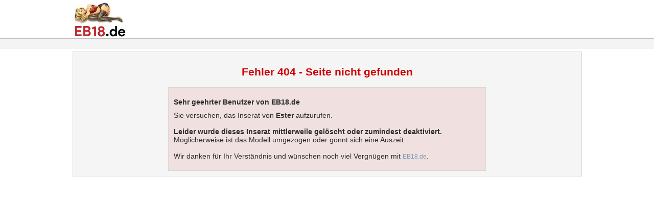

--- FILE ---
content_type: text/html; charset=ISO-8859-1
request_url: https://www.eb18.de/28910/details/Ester/Holzwickede/Modell_Vielseitig
body_size: 1579
content:
<!DOCTYPE HTML PUBLIC "-//W3C//DTD HTML 4.01 Transitional//EN"
"http://www.w3.org/TR/html4/loose.dtd">

<html>
<head>
  <meta http-equiv="Content-Type" content="text/html; charset=ISO-8859-1">
  <link rel="meta" href="/sys/labels.rdf" type="application/rdf+xml" title="ICRA labels">
  <meta http-equiv="PICS-Label" content='(PICS-1.1 "http://www.classify.org/safesurf/" L gen true for "http://www.eb18.de/" r (SS~~000 8 SS~~001 8 SS~~002 8 SS~~003 8 SS~~004 7))'>
  <title>Anzeige nicht mehr aktiv | EB18.de</title>
  <META HTTP-EQUIV="PRAGMA" CONTENT="NO-CACHE">
  <META HTTP-EQUIV="CACHE-CONTROL" CONTENT="NO-CACHE">
  <META http-equiv="Content-Style-Type" content="text/css">
  <META http-equiv="Content-Script-Type" content="text/javascript">
  <META http-equiv="content-language" content="de">
  <META NAME="ROBOTS" CONTENT="all, yes, index, follow">
  <meta name="author" content="LF Media GmbH">
  <meta name="publisher" content="LF Media GmbH">
  <meta name="copyright" content="LF Media GmbH">
  <meta name="audience" content="All">
  <meta name="revisit-after" content="10 days">
  <meta name="description" content="DIE Sex- und Erotik-Suchmaschine f&uuml;r Foto- und Video-Inserate! Modelle, Clubs, Bordelle, Escort-Services kostenlos und bundesweit finden. Callgirls, Huren, Erotik, Sex, Bordelle">
  <meta name="keywords" content="Suchmaschine, Erotik, Sex, Fotos, Videos, Kontaktanzeigen, Clubs, Sexanzeigen, Erotikanzeigen, Modelle, Huren, Clubs, Bordelle, Domina, SM, Callgirls, Sexkontakt, Hausbesuche, Hotelbesuche, Frauen, Saunaclubs, FKK-Clubs, kostenlos, kostenfrei, Erotikkontakte, Kontakte, Bordell, Nutten, Hure, Sex Anzeigen, Begleitservice, Freudenhaus, Sex Kontakte, Escortservice Escort Service, Escort, Begleitservice, Girls, Frau, Swinger, Erotikmassage, Massage, Swingerclub, ladies, EB18, Sex in Münster, Sex in Osnabrück, hure münster, nutte münster, hure Osnabrück, nutte Osnabrück">
  <meta name="verify-v1" content="RVwz08g4Gxw/EvDb2drM0nunZim0i1uAuVlziFtUJbQ=">
  <link rel="StyleSheet" href="https://www.eb18.de/static/css/forms.css" type="text/css">
  <link rel="StyleSheet" href="https://www.eb18.de/static/css/main.css?ver=1.5.3" type="text/css">
  <link rel="StyleSheet" href="https://www.eb18.de/static/js/fancybox/jquery.fancybox.css" type="text/css">
  <!--[if lte IE 7]><link rel="stylesheet" type="text/css" href="/static/css/main_ie67.css"><![endif]-->
  <!--[if IE 6]><link rel="stylesheet" type="text/css" href="/static/css/main_ie6.css"><![endif]-->
  <script type="text/javascript" src="https://www.eb18.de/static/js/jquery.js"></script>
  <script type="text/javascript" src="https://www.eb18.de/static/js/fancybox/jquery.fancybox.js"></script>
  <!--[if IE]>
    <script type="text/javascript" src="https://www.eb18.de/static/js/index_ie.js"></script>
  <![endif]-->
  <!--[if IE 7]>
   <link rel="StyleSheet" href="https://www.eb18.de/static/css/main_ie67.css" type="text/css">
  <![endif]-->
  <!--[if IE 6]>
   <link rel="StyleSheet" href="https://www.eb18.de/static/css/main_ie6.css" type="text/css"><![endif]-->
</head><body>
  <div id="page_header">
    <div class="top">
      <div class="logo"><a href="/"><img src="/static/img/bella_small.jpg" alt="EB18.de"><img src="/static/img/sign_small.gif" alt="EB18.de"></a></div>
      <div class="clear"></div>
    </div>
    <div class="bar"></div>
  </div>
  <div id="deactivated" class="errorpage common_text">
    <h2>Fehler 404 - Seite nicht gefunden</h2>
    <div class="messagebox">
      <div><b>Sehr geehrter Benutzer von EB18.de</b></div>
      <div>
        Sie versuchen, das Inserat von <b>Ester</b> aufzurufen.<br>
        <br>
        <b>Leider wurde dieses Inserat mittlerweile gel&ouml;scht oder zumindest deaktiviert.</b><br>
        M&ouml;glicherweise ist das Modell umgezogen oder g&ouml;nnt sich eine Auszeit.<br>
        <br>
        Wir danken f&uuml;r Ihr Verst&auml;ndnis und w&uuml;nschen noch viel Vergn&uuml;gen mit <a href="/">EB18.de</a>.
      </div>
    </div>
  </div>
</body>

</html>               


--- FILE ---
content_type: text/css
request_url: https://www.eb18.de/static/css/forms.css
body_size: 2342
content:
@import url('resultline.css');

h2 span.description {
  font-size:small;
  vertical-align: middle;
}

div.editContent h2 span.pendinginfo {
  color: #F00;
}

div.formData table.formTable {
  border-collapse:collapse;
  border-style:none;
}

div.formData table.formTable td {
  padding:1px 5px;
  vertical-align:top;
}

div.formData table.formTable td.tool {
  padding: 0px;
  vertical-align: middle;
}

div.formData table.formTable td.center {
  text-align: center;
  vertical-align: middle;
}

div.formData table.formTable td.confirm {
  font-weight: bold;
  padding-left: 5px;
}

div.formData table.formTable td.spacer {
  padding-top: 10px;
}

div.formData table.formTable td.message {
  font-weight: bold;
}

div.formData table.formTable td label {
  white-space:nowrap;
  vertical-align: middle;
}

div.formData table.formTable td .sepRight {
  margin-right: 1em;
}

div.formData table.formTable td label.wrap {
  white-space:normal;
}

div.formData table.formTable td input, div.formData table.formTable td select {
  vertical-align:middle;
}

div.formData input.edit, 
div.formData select, 
div.formData textarea,
div.editable form textarea {
  border:1px solid #A0A0A0;
  padding:0.3ex;
  max-width: 100%;
}

div.formData textarea {
  font-size:small;
}

div.formData select {
  padding:0;
}

div.formData div.replace input {
  width:250px;
}

div.formData input:focus, 
div.formData textarea:focus, 
div.formData select:focus,
div.editable form textarea:focus {
  background-color:#FFFFE5;
  border-color:#707070;
}

div.formData .error input, 
div.formData .error textarea, 
div.formData .error select { 
  background-color:#EFCFC4;
  border:1px solid #EF3434;
}

div.formData .error {
  position:relative;
}

div.formData .error {
  background:none repeat scroll 0 0 transparent;
}

div.formData .error span.errorMsg {
  display:none;
}

div.formData .error:hover span.errorMsg {
  -moz-box-shadow:2px 2px 5px #A0A0A0;
  -webkit-box-shadow:2px 2px 5px #A0A0A0;
  box-shadow:2px 2px 5px #A0A0A0;
  background-color:#EF6F6F;
  border:1px solid #EA6A6A;
  display:block;
  font-weight:bold;
  padding:3px;
  position:absolute;
  text-align:left;
  z-index:10;
}

div.formData button.calButton {
  background:url("../img/management/calbutton.gif") no-repeat scroll 2px 2px transparent;
  height:22px;
  margin-bottom:0;
  margin-left:-1px;
  padding:0;
  vertical-align:middle;
  width:22px;
}
div.formData fieldset {
  border-style:solid none none;
  border-top:1px solid silver;
  margin-bottom:15px;
  padding:10px 0 0;
  width:auto;
}
div.formData fieldset legend {
  font-size:small;
  font-weight:bold;
  padding-right:5px;
}
div.formData.login {
  height:200px;
  margin:125px auto auto;
  width:350px;
}
div.formData table.formTable td.alnRight {
  text-align:right;
}
div.formData table.formTable td.alnRight a.newpassword {
  margin-right: 10px;
  font-size: smaller;
  vertical-align: middle;
}

div.list {
  margin: 20px 0px;
}

table.list  {
  border:1px solid silver;
  border-collapse:collapse;
  cursor:default;
  font-size:small;
  margin-bottom: 10px;
}

table.list thead {
  background:url("../img/management/bar_back.png") repeat-x scroll 0 0 #F4F4F4;
}

table.list thead tr {
  border-bottom: 1px solid silver;
}

table.list thead th {
  text-align:left;
}

table.list tbody tr:hover {
  background-color:#EAEAEA;
}

table.list td, table.list th {
  padding:1px 5px;
}

table.list td.top {
  vertical-align: top;
}

table.list td.date, table.list th.date {
  width: 75px;
}

table.list td.status.active {
  color:#007800;
  font-weight:bold;
}
table.list td.status.inactive {
  color:#BF0000;
}

table.list th a {
  text-decoration: none;
}

table.list th a span.dirindic {
  display:inline-block;
  height:14px;
  margin-left:2px;
  text-decoration:none;
  vertical-align:middle;
  width:10px;
}

table.list th a span.dirindic.asc {
  background:url("/static/img/management/sort3_asc.png") no-repeat scroll 0 0 transparent;
}

table.list th a span.dirindic.desc {
  background:url("/static/img/management/sort3_desc.png") no-repeat scroll 0 0 transparent;
}

div.editDeeplinks table.list {
  margin-bottom: 10px;
}

div.editTop table.list {
  margin-bottom: 10px;
}

div.editTop table.formTable td.fborder {
  display: none;
  vertical-align: top;
}

div.editNotes table.list tbody tr {
  border-top: 1px dashed silver;
}

a.action {
  -moz-box-shadow:1px 1px 2px #D4D4D4;
  background:url("../img/management/bar_back.png") repeat-x scroll 0 0 #F4F4F4;
  border:1px solid #D8D8D8;
  color:#3D3D3D;
  display:inline;
  margin-right: 5px;
  outline-style:none;
  padding:0px 5px;
  text-decoration:none;
}
a.action:hover {
  border:1px solid silver;
}
a.action:active {
  background:url("../img/management/bar_back_inv.png") repeat-x scroll 0 0 #DFDFDF;
}

div.checklistbox {
  border:1px solid silver;
  height:400px;
  overflow-y:scroll;
  width:250px;
}

div.checklistbox ul {
  padding:0;
  margin:0;
}

div.checklistbox ul li {
  list-style:none;
}

div.checklistbox ul li input {
  vertical-align:middle;
}

div.button.bar  {
  margin-top:10px;
}

button.button {
  background:#E5E5E5 url('../img/management/button_back.png') repeat-x scroll 0 0;
  border:1px solid #D2D2D2;
  color:#3D3D3D;
  font-weight:bold;
  height:26px;
  margin-bottom: 5px;
  margin-right: 5px;
  min-width:120px;
  outline-style:none;
  white-space: nowrap;
}

button.button::-moz-focus-inner {
  border-style:none;
}

button.button:active {
  background-image:url('../img/management/button_back_inv.png');
}

button.button.accept:hover {
  background-image:url('../img/management/button_back_ok.png');
}

button.button.accept:active {
  background-image:url('../img/management/button_back_ok_inv.png');
}

button.button.cancel:hover {
  background-image:url('../img/management/button_back_cancel.png');
}

button.button.cancel:active {
  background-image:url('../img/management/button_back_cancel_inv.png');
}

button.button.small {
  min-width:0;
  height: 22px;
}

button.button.symbol {
  min-width:0;
  height: 24px;
  padding: 1px 0px;
  width: 22px;
}

div.editServices {
  margin-left: 15px;
}

div.editServices div.checklistbox {
  float: left;
  height: 450px;
  width: 250px;
}

div.editServices div.button.bar {
  float: left;
  margin-left: 10px;
  margin-top: 0;
  width: 130px;
}

div.editDetails div.checklistbox {
  height: 140px;
  width: 150px;
}

div.editContent div.preview {
  margin-bottom: 10px;
  min-height: 110px;
  padding-bottom: 10px;
  border-bottom: 1px dotted silver;
}

div.editContent div.preview div.result_entry h2,
div.editContent div.preview div.result_entry div.description {
  cursor: pointer;
}

div.editContent h3 {
  margin-bottom: 5px;
  font-size: small;
}

div.editContent div.result_entry {
  border-left: 1px solid silver;
}

div.managePictures div#gallery  {
}

div.managePictures div.imageblock {
  -moz-border-radius:10px;
  border-radius:10px;
  background:url('../img/management/pict_back.jpg') repeat-x scroll 0 0;
  border:1px solid silver;
  float:left;
  height: 185px;
  margin:10px;
  padding:10px;
  width:230px;
}

div.managePictures div.imageblock.pending {
  background:url('../img/management/pictpending_back.jpg') repeat-x scroll 0 0;
}

div.managePictures div.imageblock.placeholder {
  background:#EDEDED;
  border:1px dotted #CF1010;
}

div.managePictures div.imageblock div.top {
  margin-bottom:10px;
}

div.managePictures div.imageblock div.right {
}

div.managePictures div.imageblock div.left {
}

div.managePictures div.imageblock div.top div.left {
  border:1px solid silver;
  float:left;
  height:150px;
  width:100px;
}

div.managePictures div.imageblock div.top div.left img {
}

div.managePictures div.imageblock div.top div.right {
  float:right;
  max-width: 120px;
}

div.managePictures div.imageblock div.bottom {
}

div.managePictures div.imageblock div.bottom div.left {
}

div.managePictures div.imageblock div.top div.right button.delete {
  margin: 5px 0px;
  margin-left: 5px;
}

div.managePictures div.imageblock div.top div.right button.delete.small {
  margin: 0px;
  margin-left: 5px;
}

div.managePictures div.imageblock div.top div.right div.imgProperties {
  margin-bottom: 5px;
  margin-left: 5px;
  font-size: small;
}

div.managePictures div.imageblock div.top div.right div.imgProperties label {
  display: block;
  font-size: x-small;
}

div.managePictures div.imageblock div.top div.right div.imgProperties.inline label {
  display: inline;
}

div.editDeeplinks span#spanCheckResult {
  font-size: small;
}

div.editDeeplinks span#spanCheckResult.success {
  color: green;
  font-weight: bold;
}

div.editDeeplinks span#spanCheckResult.failure {
  color: #CF1010;
  font-weight: bold;
}

.hidden {
  display: none;
}

div.createPreviewImage div.imageOrg {
  float:left;
  margin-bottom: 10px;
  margin-right: 10px;
}

div.createPreviewImage div.imagePreview {
  border: 1px dotted silver;
  float:left;
  height: 80px;
  margin-bottom: 10px;
  width: 118px;
}

div.editGalleryImage div.createPreview div.contentimages {
  border:1px solid silver;
  float:left;
  height:275px;
  margin:10px;
  overflow-y:scroll;
  width:460px;
}
div.editGalleryImage div.createPreview div.previewImageBox {
  background:url('../img/management/pict_back.jpg') repeat-x scroll 0 0;
  border:1px solid silver;
  float:left;
  margin-left:15px;
  margin-top:10px;
  padding:5px;
}
div.editGalleryImage div.createPreview div.previewImageBox {
  font-size:small;
  font-weight:bold;
}
div.editGalleryImage div.createPreview div.previewImageBox div#previewImage {
  background-color: #FFF;
  border:1px solid silver;
  margin:5px auto;
  height:80px;
  width:118px;
}
div.editGalleryImage div.createPreview a.selectImage {
  float:left;
  margin:5px;
}

div.editGalleryImage div.currentPreview, div.editGalleryImage div.pendingPreview {
  float:left;
  margin-bottom:10px;
  margin-right:10px;
  text-align:center;
  width:300px;
}

div.editGalleryImage div.currentPreview div.message, div.editGalleryImage div.pendingPreview div.message {
  font-size:small;
  font-weight:bold;
  margin-bottom:5px;
}

div.editGalleryImage div.currentPreview div.previewImage, div.editGalleryImage div.pendingPreview div.previewImage {
  border:1px solid silver;
  margin:auto;
  margin-bottom: 5px;
  width:118px;
}
a.tool.icon {
  display: block;
  height: 20px;
  width: 20px;
}
a.tool.icon.search {
  background: url('../img/management/tools_search.png') no-repeat scroll 0 0;
}
div.editable form textarea {
  font-size: 12px;
  height:auto !important;
  overflow:hidden;
}

#fancybox-outer.smallBorder #fancybox-left, #fancybox-outer.smallBorder #fancybox-right {
  width:20% !important;
}


--- FILE ---
content_type: text/css
request_url: https://www.eb18.de/static/css/main.css?ver=1.5.3
body_size: 5285
content:
@import url('resultline.css');

body *, html {
	font-family:Tahoma, helvetica, sans-serif;
}
body, html {
	background-color:#ffffff;
	color:#000000;
	font-size:14px;
	margin:0px;
	padding:0px;
	height:100%;
}

a:hover, a:active:hover, a:visited:hover {
	font-size:12px;
	color:#7f9db9;
	font-weight:normal;
	text-decoration:underline;
}

a, a:visited, a:active {
	font-size:12px;
	color:#7f9db9;
	font-weight:normal;
	text-decoration:none;
        outline: none;
}

a[href^=tel], a:visited[href^=tel], a:active[href^=tel] {
  font-size: 14px;
  color: #555;
  text-decoration: none;
  font-weight: inherit;
}

a.red, a.red:visited, a.red:active {
  color: #D00000;
}

a.blink {
  font-weight: bold;
  text-decoration: blink;
}

div#details_page a, div#details_page a:visited, div#details_page a:active {
  color:#2F4D99;
}

a img {
  border-style: none;
}

div.inline {
  display: inline;
}

div.all {
	/*width: 100%;*/
	margin: auto;
	
	min-height:100%;
	position:relative;
}

div.all div.content {
	margin:auto;
	width:660px;
	padding-bottom:33px;
}

div.all div.footer,
div.footer.abs {
	height:33px;
	border-top:#cdcdcd 1px solid;
	bottom:0px;
	position:absolute;
	width:100%;
}

div.clearboth {
	clear:both;
	height:0;
	font-size:0px;
}

div.spacer {
	height:12px;
	font-size:0px;
	width:759px;
}
/*---------------------------------------------------------------------------*/

/*--------------------------   Fonts   --------------------------------------*/
span.red_font {
	font-size:12px;
	color:#d00000;
	font-weight:bold;
}

span.black_small_b {
	font-size:12px;
	color:#000000;
	font-weight:bold;
}

span.black_small {
	font-size:12px;
	color:#000000;
	font-weight:normal;
}

span.blue {
	font-size:12px;
	color:#7f9db9;
	font-weight:bold;
}

span.black_small_b2 {
	font-size:11px;
	color:#000000;
	font-weight:bold;
}

a:hover.black_small, a:visited:hover.black_small {
	font-size:12px;
	color:#000000;
	font-weight:normal;
	text-decoration:underline;
}

a.black_small, a:visited.black_small, a:active.black_small {
	font-size:12px;
	color:#000000;
	font-weight:normal;
	text-decoration:none;
}

a:hover.black_small_2, a:visited:hover.black_small_2 {
	font-size:10px;
	color:#000000;
	font-weight:normal;
	text-decoration:underline;
}

a.black_small_2, a:visited.black_small_2, a:active.black_small_2 {
	font-size:10px;
	color:#000000;
	font-weight:normal;
	text-decoration:none;
}

span.grey_small {
	color:#757575;
	font-weight:normal;
	font-size:11px;
}

a:hover.grey_small, a:visited:hover.grey_small {
	font-size:11px;
	color:#757575;
	font-weight:normal;
	text-decoration:underline;
}

a.grey_small, a:visited.grey_small, a:active.grey_small {
	font-size:11px;
	color:#757575;
	font-weight:normal;
	text-decoration:none;
}
/*---------------------------------------------------------------------------*/
/*---------------------------- Header part ----------------------------------*/
div.all div.header {
  width: 100%;
  height:33px;
  border-bottom:#cdcdcd 1px solid;
}

div.all div.header div.left, div.all div.header div.right {
  display:table;
  height: 33px;
}

div.all div.header div.left {
  float:left;
}

div.all div.header div.right {
  float:right;
  padding-right:17px;
}

div.all div.header div.item {
  height: 33px;
  padding-left: 17px;
  display: table-cell;
  vertical-align: middle;
}

div#page_header {
  margin: 0px;
  padding: 5px 0px;
  width: 100%;
}
div#page_header div.top {
  width: 995px;
  margin: auto;
}
div#page_header div.top.details_page {
  width: 792px;
}
div#page_header div.top div.clear {
  clear:both;
}

div#page_header div.top div.logo {
  float:left;
  min-height: 70px;
  min-width: 115px;
  text-align: center;
}
div#page_header div.top div.logo img {
  display: block;
}
div#page_header div.bar {
  background-color: #F4F4F4;
  border-top: 1px solid silver;
  height: 20px;
  width: 100%;
}
div#page_header div.bar div.content-width.details_page {
  margin: auto;
  width: 792px;
}
div#page_header div.bar div.searchactions {
  float: right;
  margin-top: -19px;
  position: relative;
}
div#page_header div.bar div.searchactions div.action {
  background-color: #F4F4F4;
  border: 1px silver;
  border-style: solid solid none;
  display: inline-block;
  font-size: small;
  padding: 2px;
  text-align: center;
  width: 90px;
}

div#page_header div.top div.searchbox_refine {
  -moz-box-shadow: 1px 1px 2px #CECECE;
  -webkit-box-shadow: 1px 1px 2px #CECECE;
  background-color: #F4F4F4;
  border: 1px solid silver;
  box-shadow: 1px 1px 2px #CECECE;
  float: right;
  margin-bottom: 5px;
  min-height: 70px;
  width: 865px;
}
div#page_header div.top div.searchbox_refine div.searchoptions {
  float:left;
  padding: 5px 2px;
}
div#page_header div.top div.searchbox_refine div.searchoptions td.label {
  text-align: right;
  vertical-align: middle;
}
div#page_header div.top div.searchbox_refine div.searchoptions td.label label {
  padding-right: 5px;
  font-size: small;
}
div#page_header div.top div.searchbox_refine div.searchbuttons {
  float:right;
  padding: 5px 10px 5px 5px;
}
div#page_header div.top div.searchbox_refine #servicetrigger {
  border: 1px solid #EAE7E7;
  color:#505050;
  cursor: default;
  font-weight:normal;
  height: 18px;
  font-size:11px;
  text-align:left;
  padding:4px 2px 0px;
}
div#page_header div.top div.searchbox_refine #servicetrigger.actv_selections {
  background-color:#E4A4A4;
}
div#page_header div.top div.searchbox_refine #servicepanel {
  -moz-box-shadow: 20px 15px 50px #8D8D8D;
  -webkit-box-shadow: 20px 15px 50px #8D8D8D;
  box-shadow: 20px 15px 50px #8D8D8D;
  background-color: white;
  border: 1px solid silver;
  display:none;
  margin-top: 4px;
  margin-left: -3px;
  padding: 5px;
  position: absolute;
  z-index: 2;
}
div#page_header div.top div.searchbox_refine #servicepanel td.label {
  text-align: left;
  color:#505050;
}
div#page_header div.top div.searchbox_refine #servicetrigger:hover #servicepanel, div#page_header div.top div.searchbox_refine #servicepanel:hover {
  display: block;
}
/*---------------------------------------------------------------------------*/
/*-----------------------------   Body part  -------------------------------*/
div.all div.logo {
  min-height:241px;
  max-height:275px;
  margin-bottom: 1em;
  width:660px;
}

div.searchbox label {
  padding-right: 5px;
}

div.searchbox.simple {
  height:126px;
  width:640px;
  background:transparent url(/static/img/search.jpg) no-repeat scroll left top;
  padding-left:11px;
  padding-right:10px;
}

div.searchbox.simple div.searchtext {
  padding-top:17px;
  height:28px;
  text-align: center;
}
div.searchbox.simple div.part * {
  vertical-align: middle;
}
div.searchbox.simple div.new a {
  padding-left: 4px;
  border-left: 1px solid #757575;
}
div.searchbox.simple div.new div.range a:first-child {
  border-left-style: none;
}
div.searchbox.simple div.switchsearchtype img {
  padding-left: 4px;
}

div.searchbox.simple div.video {
	height:23px;
	width:340px;
	padding-left:300px;
	padding-top:4px;
}

div.searchbox.simple div.new {
	height:22px;
	width:619px;
	padding-left:21px;
}

div.searchbox.simple div.switchsearchtype {
	padding-top:10px;
	padding-left:21px;
	height:40px;
	width:619px;
}

div.searchbox.simple div.switchsearchtype span#toggle_extended {
  cursor: pointer;
}

table.search {
	height:28px;
	width:640px;
}

input.input_search {
	background:transparent url(/static/img/input.jpg) no-repeat scroll left top;
	width:369px;
	border:0px;
	color:#404040;
	font-weight:normal;
	font-size:11px;
	text-align:left;
	height:20px;
	padding:0px 5px;
	padding-top:5px;
}

input.input_search.inactive {
  color: #939494;
}

@media all and (min-width: 0px) {
   input.input_search {
   height:22px;
   padding-top:0px;
   padding-bottom:4px;
   }
}

.input_button_default {
	background:transparent url(/static/img/button.jpg) no-repeat scroll left top;
	width:117px;
	border:0px;
	color:#ffffff;
	font-weight:bold;
	font-size:12px;
	text-align:center;
	height:24px;
}

.input_button {
	background:transparent url(/static/img/button_2.jpg) no-repeat scroll left top;
	width:117px;
	border:0px;
	color:#ffffff;
	font-weight:bold;
	font-size:12px;
	text-align:center;
	height:24px;
}

td.td_1 {
	width:109px;
	text-align:right;
	padding-right:7px;
}

td.td_2 {
	width:377px;
}

td.td_3 {
	width:141px;
	text-align:left;
	padding-left:7px;
}

table.links td {
	padding-right:15px;
}

div.infotext {
	width:660px;
	padding-top:32px;
	text-align:center;
}
div.infotext div.twitter {
  margin-top:20px;
}

div.special {
	width:660px;
	margin-top:10px;
	text-align:center;
	margin-bottom:0;
}

div.all div.searchbox.bottom {
	width:660px;
	height:20px;
	background:transparent url(../img/search.jpg) no-repeat scroll left bottom;
}

table.photos {
	width:660px;
	height:110px;
	padding:0px 8px;
	background:transparent url(../img/table.jpg) no-repeat scroll left top;
}

table.photos td {
	width:107px;
	height:110px;
	padding:0px 3px;
}

#panel {
	width:640px;
	padding-left:11px;
	padding-right:10px;
	background:transparent url(/static/img/line.jpg) repeat-y scroll left top;
	display:block;
	/*padding-top:0px;
	padding-bottom:0px;
	margin:0px;
	font-size:1px;*/
	font-size:0px;
}

div.searchbox.complex {
  width:591px;
  height:auto;
  margin:0px 11px 0px 11px;
  padding:0px 12px;
  border:#d5d5d5 1px solid;
  background-color:#ffffff;
}

div.searchbox td.nowrap {
  white-space: nowrap;
}

div.searchbox.complex div.part {
  background:transparent url(/static/img/dots.jpg) repeat-x scroll left bottom;
  color:#000000;
  font-size:12px;
  font-weight:normal;
  padding:8px 0px;
  width:591px;
}

div.searchbox.complex div.part.last {
  background-image: none;
}

div.searchbox.complex div.part td {
  height: 24px;
}

div.searchbox.complex div.part td * {
  vertical-align: middle;
}

div.searchbox.complex div.part input[type=text], div.searchbox_refine div.searchoptions input[type=text] {
  border: 1px solid #EAE7E7;
  color:#505050;
  font-weight:normal;
  height: 18px;
  font-size:11px;
  text-align:left;
  padding:2px 2px 0px;
}

div.searchbox.complex div.textsearch {
  height:60px;
}

div.searchbox.complex div.textsearch input {
  width:445px;
}

div.searchbox.complex div.location {
  height:65px;
  padding: 7px 0px;
}

div.searchbox.complex div.location #edtZIP {
  margin-right: 5px;
}

div.searchbox.complex div.details {
  padding:5px 0px;
}

div.searchbox.complex div.details select {
  width: 120px;
}

div.searchbox.complex div.services {
  height:auto;
  padding:5px 0px;
}

div.searchbox.complex div.service td.cbox {
  text-align: left;
  width: 10px;
}

div.searchbox.complex div.service td.label {
  text-align: left;
  width: 170px;
}

div.searchbox.complex div.services div.title {
  margin: 8px 0px;
}

div.searchbox.complex div.services table td {
	height:17px\9
}

@media all and (min-width: 0px) {
   div.searchbox.complex div.services table td {
   height:17px;
   }
}

div.searchbox.complex div.videos {
  height:26px;
  padding:10px 0px;
}

div.searchbox.complex div.videos div.left {
  float:left;
}

div.searchbox.complex div.videos div.left * {
  vertical-align: middle;
}

div.searchbox.complex div.videos div.right {
  float:right;
}

select.sel {
  border:1px #eae7e7 solid;
}
select.sel.highlight {
  background-color:#E4A4A4;
}
select#cbCategory.sel {
  width: 100px;
}

@media all and (min-width: 0px) {
   input.input_2 {
   height:20px;
   padding-top:0px;
   padding-bottom:2px;
   }
}
/*---------------------------------------------------------------------------*/
/*--------------------------  Bottom part -----------------------------------*/
div.footer div.left {
	margin-left:76px;
	height:26px;
	display:inline;
	float:left;
	padding-top:7px;
	color:#000000;
	font-weight:normal;
	font-size:10px;
}

div.footer div.right {
	margin-right:76px;
	height:26px;
	display:inline;
	float:right;
	padding-top:7px;
	color:#000000;
	font-weight:normal;
	font-size:10px;
}
div#page_footer {
  border-top:1px solid #CDCDCD;
  color:#000000;
  font-size:10px;
  font-weight:normal;
  height:33px;
  margin-top: 10px;
  width: 100%;
}
div#page_footer div.left {
  float: left;
  margin-left: 76px;
  padding-top:7px;
}
div#page_footer div.right {
  float: right;
  margin-right: 76px;
  padding-top:7px;
}
/*---------------------------------------------------------------------------*/
/*--------------------------------  Result page  ----------------------------*/
div#result_page {
  height: 2005px;
  margin: auto;
  width: 995px;
}
div#result_page div.left {
  float:left;
  height: 100%;
  margin-right: 5px;
  width: 736px;
}
div#result_page div.right {
  float:right;
  height: 100%:
  margin-left:5px;
  width: 250px;
}
div#adverts, div#waels {
  background-color: #F4F4F4;
  border: 1px solid silver;
  box-shadow: 1px 2px 5px #C0C0C0;
  -webkit-box-shadow: 1px 2px 5px #C0C0C0;
  -moz-box-shadow: 1px 2px 5px #C0C0C0;
  height: 1950px;
  width: 248px;
}
div#advert_content,
div#wael_content {
  width: 234px;
  margin: auto;
}
div#advert_content iframe, div#advert_content div.advert,
div#wael_content iframe, div#wael_content div.waelem {
  margin-top: 10px;
}
div#wael_content div.waelem div.split div.waleft {
	float: left;
}
div#wael_content div.waelem div.split div.waright {
	float: right;
}
div#wael_content div.waelem div.split div.clear {
  clear: both;
}
div#result_page div#waels div.waelem div.split a {
  margin: 0;
}
div#pagination {
  padding:10px;
  text-align:center;
}

div#pagination div.pageArea {
  display:inline-block;
  text-align:center;
  width:60%;
}

div#pagination div.pageArea.previous,
div#pagination div.pageArea.next {
  width: 19%;
}
div#pagination div.pageArea.previous a,
div#pagination div.pageArea.next a {
  text-align: center;
}
div#pagination div.pageArea.previous {
  text-align:right;
}
div#pagination div.pageArea.next {
  text-align:left;
}

div#pagination .page {
  border:1px solid #708EAA;
  display:inline-block;
  margin-left:3px;
  width:22px;
}
div#pagination a.page:hover {
  text-decoration: none;
}
div#pagination div.page {
  border-color: #646464;
  color: #646464;
  cursor: default;
}

div#pagination a.pagenav img {
  border-style: none;
  vertical-align: text-bottom;
}

div#results {
  background-color: #F4F4F4;
  border: 1px solid silver;
  border-bottom-style: none;
  box-shadow: 1px 2px 5px #C0C0C0;
  -webkit-box-shadow: 1px 2px 5px #C0C0C0;
  -moz-box-shadow: 1px 2px 5px #C0C0C0;
  width: 734px;
  height: 1910px;
}
div#result_page div.header {
  -moz-box-shadow: 1px 1px 2px #CECECE;
  -webkit-box-shadow: 1px 1px 2px #CECECE;
  background-color: #F4F4F4;
  border: 1px solid silver;
  box-shadow: 1px 1px 2px #CECECE;
  height: 36px;
  padding: 5px;
  margin-bottom: 3px;
}
div#result_page div.header div.title {
  font-size:large;
}
div#result_page div.header div.title span.radius {
  color:#D90000;
  font-size:small;
  font-weight:bold;
  padding-left:10px;
  vertical-align:middle;
}
div#result_page div.header div.info {
  color:#E31B1D;
  font-size:smaller;
  font-weight:bold;
  margin-top:2px;
}
div#result_page div.header div.info span.action * {
  font-size:inherit;
  font-weight:inherit;
}
div#result_page div.left div.footer {
  background-color: #F4F4F4;
  border: 1px solid silver;
  box-shadow: 1px 2px 5px #C0C0C0;
  -webkit-box-shadow: 1px 2px 5px #C0C0C0;
  -moz-box-shadow: 1px 2px 5px #C0C0C0;
  height: 40px;
  width: 734px;
}
div#results_main {
  margin:auto;
  margin-top: 10px;
  width:700px;
  background-color: white;
  height: 100%;
}
div#results_main div#tips {
  outline:1px solid red;
}
div#results_main div.message {
  color:#4A4A4A;
  font-weight:bold;
  padding:20px;
}

/*---------------------------------------------------------------------------*/
/*--------------------------------  Details page  ----------------------------*/
div#details_page {
  margin: auto;
  width: 790px;
}

div#details_page div.details_header {
  background-color: #F4F4F4;
  border: 1px solid silver;
  height: 38px;
  margin-bottom: 5px;
  width: 100%;
}

div#details_page div.details_header div.name {
  float: left;
}
div#details_page div.details_header div.name h1 {
  color: #E31B1D;
  font-size: 15pt;
  margin: 7px 10px;
}

div#details_page div.details_header div.location {
  float: right;
}

div#details_page div.details_header div.location h2 {
  color: #E31B1D;
  font-size: 11pt;
  margin: 10px;
}

div#details_page div.details {
  background-color: #F4F4F4;
  border: 1px solid silver;
  border-bottom-style: none;
  width: 100%;
}

div#details_page div.details_footer {
  background-color: #F4F4F4;
  border: 1px solid silver;
  border-top-style: none;
  height: 20px;
  width: 100%;
}

div#details_page div.details div.media {
  border: 1px solid silver;
  float: left;
  margin: 25px 0 20px 15px;
  padding-top: 18px;
  width: 365px;
}

div#details_page div.details div.media div.image_preview {
  cursor: pointer;
  height: 480px;
  margin: auto;
  overflow: hidden;
  width: 320px;
}
div#details_page div.details div.media div.image_preview img {
  max-height: 480px;
  width: 100%;
}
div#details_page div.details div.media div.image_preview img.prot {
  height: 100%;
  position:relative;
  top:-480px;
}

div#details_page div.details div.media div.image_gal {
  margin: auto;
  width: 354px;
}

div#details_page div.details div.media div.image_gal div.carousel {
  height: 150px;
  margin: 5px auto;
  width: 320px !important;
  float: left;
}

div#details_page div.details div.media div.image_gal div.carousel ul {
  list-style-type: none;
  margin: 0;
  padding: 0 0 0 5px;
}

div#details_page div.details div.media div.image_gal div.carousel ul li {
  display: inline-block;
  height: 150px;
  padding-right: 4px;
  width: 100px;
}

div#details_page div.details div.media div.image_gal div.carousel ul li a.gallery {
  display: block;
  height: 100%;
}

div#details_page div.details div.media div.image_gal div.carousel ul li img {
  vertical-align: middle;
}

div#details_page div.details div.media div.image_gal div.car_nav {
  float: left;
  height: 150px;
  width: 15px;
}
div#details_page div.details div.media div.image_gal div.car_nav div.icon {
  cursor: pointer;
  height: 60px;
  margin-top: 48px;
}

div#details_page div.details div.media div.image_gal div.car_nav.prev {
  margin-right: 2px;
}
div#details_page div.details div.media div.image_gal div.car_nav.prev div.icon {
  background: transparent url(/static/img/gal_prev.png) no-repeat scroll 0 0;
  margin: 48px 0px;
}

div#details_page div.details div.media div.image_gal div.car_nav.next {
  margin-left: 2px;
}
div#details_page div.details div.media div.image_gal div.car_nav.next div.icon {
  background: transparent url(/static/img/gal_next.png) no-repeat scroll 0 0;
}

div#details_page div.details div.media div.imgPrintArea  {
  margin:0 auto;
  overflow-x:hidden;
  width:95%;
}
div#details_page div.details div.media div.imgPrintArea img {
  display:block;
  float:left;
  margin-bottom:5px;
  margin-left:5px;
  width:110px;
}

div#details_page div.details div.media div.description {
  margin: auto;
  margin-bottom: 5px;
  text-align: center;
}

div#details_page div.details div.media div.video a#player {
  margin: auto;
  width: 320px;
}

div#details_page div.details div.media div.video a#player {
  display: block;
  height: 240px;
  width: 320px;
}

div#details_page div.details div.media div.video a#player object#player_api {
  outline: none;
}

div#details_page div.details div.data {
  border-bottom: 1px solid silver;
  float:left;
  font-size: small;
  margin: 25px 0 20px -1px;
  width: 392px;
}

div#details_page div.details div.data div.section {
  border-left: 1px solid silver;
}

div#details_page div.details div.data div.section div.header {
  border: 1px silver;
  border-style: solid solid solid none;
  padding: 5px 10px;
  width: 370px;
}
div#details_page div.details div.data div.section div.header h2 {
  color: #E31B1D;
  display: inline;
  font-size: small;
}
div#details_page span.linkEdit h1, div#details_page span.linkEdit h2 {
  cursor:pointer;
}
div#details_page div.details div.data div.section div.content {
  padding: 5px 10px;
}

div#details_page div.details div.data div.section div.content div.note {
  padding: 5px 10px;
  font-size: smaller;
  color: #6A6A6A;
}

div#details_page div.details div.data div.section div.content div.leave {
  color:#D90000;
  font-weight:bold;
  margin:10px 0;
}

div#details_page div.details div.data div.section div.content table.detail_data {
  border-style: none;
  border-collapse: collapse;
}

div#details_page div.details div.data div.section div.content table.detail_data td.label {
  text-align: right;
  width: 15ex;
}

div#details_page div.details div.data div.section div.content table.detail_data td.value {
  padding-left: 4ex;
  text-align: left;
}

div#details_page div.details div.data div.section div.content ul.services {
  list-style-type: none;
  float: left;
  margin: 0px;
  padding: 0px;
}

div#details_page div.details div.data div.section div.content ul.services li {
  background: transparent url("/static/img/list.png") no-repeat 0 6px;
  max-width: 170px;
  padding-left: 12px;
}

div#details_page div.details div.data div.section div.content ul.services.left {
  margin-right: 15px;
}

div#details_page div.details div.data div.section div.content ul.models {
  list-style-type:none;
}
div#details_page div.details div.data ul.models div.section div.content li {
  width:100%;
}
div#details_page div.details div.data ul.models div.section div.content li:hover a {
  color:#C9AAAA !important;
}

div#details_page div.details_footer div.action {
  background-color: white;
  border: 1px silver;
  border-style: solid solid none;
  display: inline-block;
  height: 20px;
  margin-left: 5px;
  margin-bottom: -1px;
  width: 140px;
}

div#details_page div.details_actions {
  color: #858585;
  font-size: small;
  margin-top: -20px;
  position: relative;
}

div#details_page div.details_actions div.action_canvas {
  display: inline-block;
  margin-left: 7px;
  width: 140px;
}

div#details_page div.details_actions span.action {
  display: inline-block;
  height: 28px;
  padding-top: 5px;
}

div#details_page div.details_actions a:hover span.action {
  text-decoration: underline;
}

div#details_page div.details_actions a:hover {
  /*color: #121212;*/
}

div#details_page div.details_actions span.forward {
  background: white url('/static/img/mail.png') no-repeat scroll 5px 3px;
  padding-left: 50px;
}

div#details_page div.details_actions span.print {
  background: white url('/static/img/print.png') no-repeat scroll 5px 3px;
  padding-left: 40px;
}

div#details_page div.details_actions span.error {
  background: white url('/static/img/error.png') no-repeat scroll 5px 3px;
  padding-left: 44px;
}

/*##########################################
 * #########################
*/
div#theme_switch {
  position: fixed;
  top:200px;
  width: 100px;
}
div#theme_switch div.theme{
  background-color:#FAFAFA;
  border: 1px solid silver;
  cursor: default;
  margin: 5px;
  text-align: center;
  width: 60px;
}

div#result_page div#adverts div.advert a,
div#result_page div#waels div.waelem a {
  display:block;
  margin:15px 0;
}
div#result_page div#adverts div.advert a:hover,
div#result_page div#waels div.waelem a:hover {
  text-decoration:none;
}
div#result_page div#adverts div.advert span,
div#result_page div#waels div.waelem span {
  display:block;
}
div#result_page div#adverts div.advert span.advertHeadline,
div#result_page div#waels div.waelem span.waelemHeadline {
  color:#0000AA;
  font-weight:bold;
}
div#result_page div#adverts div.advert span.advertMidline,
div#result_page div#waels div.waelem span.waelemMidline {
  color:#444444;
}
div#result_page div#adverts div.advert a:hover span.advertLinkline,
div#result_page div#waels div.waelem a:hover span.waelemLinkline {
  text-decoration: underline;
}
div#selectzip_page {
  width:500px;
  margin:10px auto;
}
div#selectzip_page form fieldset {
  border:1px solid silver;
  margin:0px 10px;
}
div#selectzip_page form fieldset input  {
  vertical-align:text-top;
}

body.dialog {
  color: #333;
  font-size: small;
  overflow: hidden;
}

body.dialog h2 {
  background-color:#909090;
  color:white;
  margin:0 0 3px;
  padding:5px;
}

#fancybox-inner.dialog {
  border: 1px solid #909090;
}
#fancybox-left, #fancybox-right {
  width: 50% !important;
}

body.dialog div.formData {
  padding:5px;
}

body.dialog div.spacer {
  width:auto;
}

body.dialog div.spaceAfter {
  margin-bottom:5px;
}

body.dialog div.alnRight {
  text-align:right;
}

div.common_text {
  background-color:#F5F5F5;
  border:1px solid #D8D8D8;
  color:#2D2D2D;
  margin:auto auto 20px;
  padding:10px;
  width:975px;
}

div.common_text.full {
  width: 100%;
}

div.common_text h2 {
  color:#3A3A3A;
}

div.common_text table td {
  padding: 0 5px;
  vertical-align: top;
}

div.common_text table tr td:first-child {
  padding-left: 0;
}

div.section_text div.section  {
  margin:20px 0;
}

div.section_text div.section.border {
  border: 1px solid #8A8A8A;
  border-radius: 5px;
  padding: 5px 0;
}

div.section_text div.section div.header {
  font-weight:bold;
  margin:5px;
}

div.section_text div.section div.content {
  margin-left:10px;
}

div.section_text div.section div.subsection div.header {
  font-weight:normal;
  text-decoration:underline;
}

div.errorpage {
  text-align: center;
}

div.errorpage h2 {
  color:#D00000;
}

div.errorpage div.messagebox {
  background-color:#F0E0E0;
  border:1px solid #D8D8D8;
  margin:auto;
  padding:10px;
  text-align:left;
  width:600px;
}

div.errorpage div.messagebox div {
  margin: 10px 0;
}

div.help {
  padding: 5px;
}

div.help.info div.header {
  margin: 5px 0;
  font-weight: bold;
}

div.help.info div.content span.emphasize {
  font-weight: bold;
  font-style: italic;
}

div.common_text table td.space {
  padding-bottom: 20px;
}

div#page_sexikon div#page_index {
  padding-top: 1em;
  background-color: inherit;
  position:sticky;
  top: 0;
}
div#page_sexikon div#page_index div#links {
  text-align:center;
  padding-bottom: 1em;
  border-bottom: 0.1em solid silver;
}

div#page_sexikon div#page_index div#links a,
div#page_sexikon div#page_content div.header {
  font-size: larger;
  font-family: monospace;
  padding: 0.5em;
}
div#page_sexikon div#page_content div.header {
  padding-left: 2.5em;
}
div#page_sexikon div#page_index div#links a:hover {
  background-color: rgba(0,0,0,0.25);
  text-decoration: none;
}
div#page_sexikon {
  margin-bottom: 3em;
}
@media only screen and (min-width: 1200px) and (min-height:200px) {
  div#page_header.sexikon::after {
    background-image: url(/static/img/bella_up_k.png);
    background-repeat: no-repeat;
    content: '';
    height: calc(100% - 95px);
    position: fixed;
    background-position-x: right;
    background-position-y: bottom;
    width: calc((100% - 1000px) / 2);
  }
}
@media only screen and (min-width: 1200px) and (min-height:200px) and (max-aspect-ratio:39/10) and (min-height:715px) {
  div#page_header.sexikon::after {
    background-size: min(100%, 300px);
  }
}
@media only screen and (min-width: 1200px) and (min-height:200px) and (max-height:714px) {
  div#page_header.sexikon::after {
    background-size: contain;
  }
}
div#page_sexikon div#page_intro {
  font-size:larger;
  margin-bottom: 1em;
}
div#page_sexikon div#page_intro a {
  font-size:inherit;
}
div#page_sexikon div#page_content div.section {
  margin-top: 4em;
}
div#page_sexikon div#page_content div.section a.totop {
  font-size: smaller !important;
  margin-left: 5em;
  text-align: right;
} 
div#page_sexikon div#page_content div.section a {
  font-size: inherit;
}
div#page_sexikon div#page_content div.section div.header a, 
div#page_sexikon div#page_content div.section div.header a:visited, 
div#page_sexikon div#page_content div.section div.header a:hover {
  color: inherit;
  text-decoration: none;
}
div#page_sexikon div#page_content div.section div.header {
  border-bottom: 0.1em solid silver;
}
div#page_sexikon div#page_content div.section div.content {
  padding: 2em 0 2em 3em;
}
div#page_sexikon div#page_content div.section div.content table {
  border-collapse: collapse;
  border-spacing: 0;
  width: calc(100% - 3em);
}
div#page_sexikon div#page_content div.section div.content table tr:nth-child(even) {
  background-color: rgba(0,0,0,0.05);
}
div#page_sexikon div#page_content div.section div.content table,
div#page_sexikon div#page_content div.section div.content table tr,
div#page_sexikon div#page_content div.section div.content table td {
  border: none;
  font-size: large;
  padding: 0.5em 0;
}
div#page_sexikon div#page_content div.section div.content table tr td {
  vertical-align: top;
}
div#page_sexikon div#page_content div.section div.content table tr td:first-child {
  padding-right: 1em;
  width: 25%;
}


--- FILE ---
content_type: text/css
request_url: https://www.eb18.de/static/css/resultline.css
body_size: 1554
content:
div.result_entry {
  font-size:small;
  height:90px;
  margin-top: 5px;
  width:100%;
}
div#results_main div.result_entry:first-child {
  margin-top: 0px;
}
div.result_entry div.type {
  background-color:#FFEEE5;
  border: 1px solid silver;
  float:left;
  height:100%;
  margin-right:3px;
  width:19px;
}
div.result_entry div.preview {
  background-color: #F0F0F0;
  border: 1px solid silver;
  float:left;
  height:100%;
  text-align: center;
  width:129px;
}
div.result_entry div.preview img {
  margin: 5px 0px;
  border-style: none;
}
div.result_entry div.content {
  border:1px silver;
  border-style: solid solid solid none;
  float:left;
  height: 100%;
  overflow: hidden;
  width:543px;
}
div.result_entry div.content div.top {
  border:1px silver;
  border-style: none none solid none;
  height:18px;
  overflow: hidden;
  padding: 2px 5px 0;
  width:100%;
}
div.result_entry div.content div.top h2 {
  color:#2A2A2A;
  font-size:small;
  font-weight:normal;
  margin:0;
}
div.result_entry div.content div.top h2 a {
  color:#2A2A2A;
}
div.result_entry div.content div.top h2 span.linkname {
  color:red;
  font-weight:bold;
}
div.result_entry div.content div.top h2 a:hover {
  text-decoration:none;
}
div.result_entry div.content div.iconbar {
  height:30px;
  width:100%;
}
div.result_entry div.content div.description {
  color: #505050;
  font-size: 8pt;
  height: 30pt;
  left: 5px;
  overflow: hidden;
  position: relative;
  top: -25px;
  width: 300px;
}
div.result_entry div.content div.bottom {
  height: 20px;
  position: relative;
  top: -15px;
}
div.result_entry div.content div.bottom div.contact {
  float:left;
  font-size: 11px;
  padding-left: 5px;
}
div.result_entry div.content div.bottom div.contact span.red {
  color:#D90000;
  font-weight:bold;
}
div.result_entry div.content div.bottom div.link {
  float:right;
  text-align: right;
  padding-right: 10px;
}
div.result_entry div.content div.link a,
div.result_entry div.content div.link a:visited,
div.result_entry div.content div.link a:active {
  color: #959595;
}
div.result_entry div.content div.iconbar div.icon {
  margin-left:5px;
  width:47px;
  float:right;
  min-height:43px;
  position:relative;
  border:1px solid silver;
  border-top:1px solid;
  border-bottom-left-radius: 5px;
  border-bottom-right-radius: 5px;
  box-shadow: 1px 1px 3px #C0C0C0;
  -webkit-border-bottom-left-radius: 5px;
  -webkit-border-bottom-right-radius: 5px;
  -webkit-box-shadow: 1px 1px 3px #C0C0C0;
  -moz-border-radius-bottomleft: 5px;
  -moz-border-radius-bottomright: 5px;
  -moz-box-shadow: 1px 1px 3px #C0C0C0;
  top: -2px;
}
div.result_entry.tip div.content div.iconbar div.icon {
  -moz-box-shadow: none;
  -webkit-box-shadow: none;
  border-top-style: none;
  box-shadow: none;
  top: -1px;
}

div.result_entry div.content div.iconbar div.icon:first-child  {
  border-right-style:none;
}
div.result_entry div.content div.iconbar div.icon div.image {
  border-style: none;
  height: 40px;
  margin: auto 8px; /*6px*/
  position: absolute;
  top: -1px; /*-15px*/
  width: 34px;
}
div.result_entry div.content div.iconbar div.icon div.spacer {
  display:none;
  height: 28px;
  width: 100%
}
div.result_entry div.content div.iconbar div.icon div.name {
  background-color: white;
  border-top: 1px solid silver;
  border-bottom-left-radius: 5px;
  border-bottom-right-radius: 5px;
  -webkit-border-bottom-left-radius: 5px;
  -webkit-border-bottom-right-radius: 5px;
  -moz-border-radius-bottomleft: 5px;
  -moz-border-radius-bottomright: 5px;
  color: #959595;
  font-size: smaller;
  margin-top: 28px;
  min-height:14px;
  text-align: center;
  width:100%;
}

div.result_entry div.content div.iconbar div.icon_dailytip {
  float:right;
  margin-left:5px;
  min-height:55px;
  position:relative;
  width:87px;
}

div.result_entry div.content div.iconbar div.icon_dailytip div.image_dailytip {
  border-style: none;
  height: 55px;
  margin: auto 8px; /*6px*/
  position: absolute;
  top: -2px; /*-15px*/
  width: 83px;
}

div.result_entry.cat_men div.top, 
div.result_entry.cat_men div.content div.iconbar div.icon {
  background-color: #E3F2FF;
}
body.cat_men div#page_header div.bar div.searchactions div.action.new,
body.cat_men div#details_page div.details div.media,
body.cat_men div#details_page div.details div.data div.section div.header {
  background-color: #D7E5FA;
}
div.result_entry.cat_men div.top, div.result_entry.cat_men div.content div.iconbar div.icon {
  border-top-color: #D7E5FA;
}
div.result_entry.cat_men div.type {
  background: transparent url(/static/img/lbl_men.jpg) no-repeat scroll 0 0;
}

div.result_entry.tip div.content {
  background-color: #D6D6D6;
}
div.result_entry.tip div.top,
div.result_entry.tip div.content div.iconbar div.icon {
  background-color: #FFF !important;
}

div.result_entry.cat_viel div.top, 
div.result_entry.cat_viel div.content div.iconbar div.icon {
  background-color: #F0F0F0;
}
body.cat_viel div#page_header div.bar div.searchactions div.action.new,
body.cat_viel div#details_page div.details div.media,
body.cat_viel div#details_page div.details div.data div.section div.header {
  background-color: #E0E0E0;
}
div.result_entry.cat_viel div.top, div.result_entry.cat_viel div.content div.iconbar div.icon {
  border-top-color: #F0F0F0;
}
div.result_entry.cat_viel div.type {
  background: transparent url(/static/img/lbl_viel.jpg) no-repeat scroll 0 0;
}

div.result_entry.cat_hobby div.top, 
div.result_entry.cat_hobby div.content div.iconbar div.icon {
  background-color: #E1FEDF;
}
body.cat_hobby div#page_header div.bar div.searchactions div.action.new,
body.cat_hobby div#details_page div.details div.media,
body.cat_hobby div#details_page div.details div.data div.section div.header {
  background-color: #DBF0D9;
}
div.result_entry.cat_hobby div.top, div.result_entry.cat_hobby div.content div.iconbar div.icon {
  border-top-color: #E1FEDF;
}
div.result_entry.cat_hobby div.type {
  background: transparent url(/static/img/lbl_hobby.png) no-repeat scroll 0 0;
}

div.result_entry.cat_loc div.top, 
div.result_entry.cat_loc div.content div.iconbar div.icon {
  background-color: #F0F0F0;
}
body.cat_loc div#page_header div.bar div.searchactions div.action.new,
body.cat_loc div#details_page div.details div.media,
body.cat_loc div#details_page div.details div.data div.section div.header {
  background-color: #E0E0E0;
}
div.result_entry.cat_loc div.top, div.result_entry.cat_loc div.content div.iconbar div.icon {
  border-top-color: #F0F0F0;
}
div.result_entry.cat_loc div.type {
  background: transparent url(/static/img/lbl_loc.jpg) no-repeat scroll 0 0;
}

div.result_entry.cat_soft div.top, 
div.result_entry.cat_soft div.content div.iconbar div.icon {
  background-color: #FBE1E1;
}
body.cat_soft div#page_header div.bar div.searchactions div.action.new,
body.cat_soft div#details_page div.details div.media,
body.cat_soft div#details_page div.details div.data div.section div.header {
  background-color: #FDF0F3;
}
div.result_entry.cat_soft div.top, div.result_entry.cat_soft div.content div.iconbar div.icon {
  border-top-color: #FBE1E1;
}
div.result_entry.cat_soft div.type {
  background: transparent url(/static/img/lbl_soft.jpg) no-repeat scroll 0 0;
}

div.result_entry.cat_trans div.top, 
div.result_entry.cat_trans div.content div.iconbar div.icon {
  background-color: #F6E6FF;
}
body.cat_trans div#page_header div.bar div.searchactions div.action.new,
body.cat_trans div#details_page div.details div.media,
body.cat_trans div#details_page div.details div.data div.section div.header {
  background-color: #F2E4F5;
}
div.result_entry.cat_trans div.top, div.result_entry.cat_trans div.content div.iconbar div.icon {
  border-top-color: #ECDCF5;
}
div.result_entry.cat_trans div.type {
  background: transparent url(/static/img/lbl_trans.jpg) no-repeat scroll 0 0;
}

div.result_entry.cat_sm div.top, 
div.result_entry.cat_sm div.content div.iconbar div.icon {
  background-color: #AAABAB;
}
body.cat_sm div#page_header div.bar div.searchactions div.action.new,
body.cat_sm div#details_page div.details div.media,
body.cat_sm div#details_page div.details div.data div.section div.header {
  background-color: #C5C6C6;
}
div.result_entry.cat_sm div.top, div.result_entry.cat_sm div.content div.iconbar div.icon {
  border-top-color: #DDDCDC;
}
div.result_entry.cat_sm div.type {
  background: transparent url(/static/img/lbl_sm.jpg) no-repeat scroll 0 0;
}

div.result_entry div.content div.iconbar div.icon div.image.video {
  background: transparent url(/static/img/video_s.png) no-repeat;
  top: -2px;
}

div.result_entry div.content div.iconbar div.icon div.image.new {
  background: transparent url(/static/img/new_s.png) no-repeat;
}

div.result_entry div.content div.iconbar div.icon div.image.top {
  background: transparent url(/static/img/top_s.png) no-repeat;
}

div.result_entry div.content div.iconbar div.icon div.image.clubprivat {
  background: transparent url(/static/img/club_privat_s.png) no-repeat;
}

div.result_entry div.content div.iconbar div.icon div.image.clubclub {
  background: transparent url(/static/img/club_club_s.png) no-repeat;
}

div.result_entry div.content div.iconbar div.icon div.image.clubescort {
  background: transparent url(/static/img/club_escort_s.png) no-repeat;
}

div.result_entry div.content div.iconbar div.icon div.image.clubmassage {
  background: transparent url(/static/img/club_massage_s.png) no-repeat;
}

div.result_entry div.content div.iconbar div.icon div.image.clubstudio {
  background: transparent url(/static/img/club_studio_s.png) no-repeat;
}

div.result_entry div.content div.iconbar div.icon_dailytip div.image_dailytip {
  background: transparent url(/static/img/tipps.png?v1.1) no-repeat;
}



--- FILE ---
content_type: application/javascript
request_url: https://www.eb18.de/static/js/fancybox/jquery.fancybox.js
body_size: 5871
content:
eval(function(p,a,c,k,e,d){e=function(c){return(c<a?'':e(parseInt(c/a)))+((c=c%a)>35?String.fromCharCode(c+29):c.toString(36))};if(!''.replace(/^/,String)){while(c--){d[e(c)]=k[c]||e(c)}k=[function(e){return d[e]}];e=function(){return'\\w+'};c=1};while(c--){if(k[c]){p=p.replace(new RegExp('\\b'+e(c)+'\\b','g'),k[c])}}return p}('(d($){P H,18,1p,q,1v,F,16,1O,1Q,T=0,8={},V=[],R=0,4={},I=[],21=U,Z=1W 2o(),2r=/\\.(4R|4S|4T|4U|4Q)(.*)?$/i,3X=/[^\\.]\\.(1q)\\s*$/i,2a,2G=1,J,K,D=u,14=20,1C=$.1t($(\'<m/>\')[0],{1z:0}),1b=0,2Y=!$.3j.17&&!1w.3B,2A=d(){18.1f();Z.2R=Z.2T=U;6(21){21.4P()}H.3u()},2q=d(){$.7(\'<p y="2q">4L 4K 1J 4M 4N 4O.<4V />4W 53 54 55.</p>\',{\'1x\':\'4g\',\'o\':20,\'2w\':\'2D\',\'2f\':\'2D\'})},2m=d(){t[$(1w).9(),$(1w).b(),$(S).3F(),$(S).28()]},3L=d(){P A=2m(),r={},11=4.11,1B=4.3p,24=(14+11)*2,29=(14+11)*2,1d=(4.o*2),2c;6(4.9.3N().3o(\'%\')>-1){r.9=((A[0]*1R(4.9))/3V)-(14*2);1B=u}E{r.9=4.9+1d}6(4.b.3N().3o(\'%\')>-1){r.b=((A[1]*1R(4.b))/3V)-(14*2);1B=u}E{r.b=4.b+1d}6(1B&&(r.9>(A[0]-24)||r.b>(A[1]-29))){6(8.G==\'2t\'||8.G==\'1q\'){24+=1d;29+=1d;2c=C.22(C.22(A[0]-24,4.9)/4.9,C.22(A[1]-29,4.b)/4.b);r.9=C.1S(2c*(r.9-1d))+1d;r.b=C.1S(2c*(r.b-1d))+1d}E{r.9=C.22(r.9,(A[0]-24));r.b=C.22(r.b,(A[1]-29))}}r.z=A[3]+((A[1]-(r.b+(14*2)))*0.5);r.v=A[2]+((A[0]-(r.9+(14*2)))*0.5);6(4.3p===u){r.z=C.W(A[3]+11,r.z);r.v=C.W(A[2]+11,r.v)}t r},3O=d(k){6(k&&k.M){3r(4.2l){1a\'3I\':t k;1a\'3n\':t\'<X y="7-k-3n">\'+k+\'</X>\';3Y:t\'<X y="7-k-q"><X y="7-k-v"></X><X y="7-k-52">\'+k+\'</X><X y="7-k-32"></X></X>\'}}t u},3M=d(){P k=4.k,9=K.9-(4.o*2),3K=\'7-k-\'+4.2l;$(\'#7-k\').4o();1b=0;6(4.4d===u){t}k=$.1u(4.3b)?4.3b(k,I,R,4):3O(k);6(!k||k===\'\'){t}$(\'<m y="7-k" 13="\'+3K+\'" />\').B({\'9\':9,\'42\':4.o,\'51\':4.o}).1i(k).1K(\'1m\');3r(4.2l){1a\'3I\':1b=$("#7-k").3W(N)-4.o;K.b+=1b;1h;1a\'3n\':$(\'#7-k\').B(\'3Z\',4.o);1h;3Y:$(\'#7-k\').B(\'3Z\',$("#7-k").3W(N)*-1);1h}$(\'#7-k\').1K(1v).1f()},3z=d(){$(S).1e(\'3c.15\').1l(\'3c.15\',d(e){6(e.2K==27&&4.3e){e.1A();$.7.16()}E 6(e.2K==37){e.1A();$.7.2g()}E 6(e.2K==39){e.1A();$.7.2h()}});6($.2p.2W){q.1e(\'2W.15\');6(I.M>1){q.1l(\'2W.15\',d(e,3t){e.1A();6(D||3t===0){t}6(3t>0){$.7.2g()}E{$.7.2h()}})}}6(!4.4m){t}6((4.25&&I.M>1)||R!==0){1O.1G()}6((4.25&&I.M>1)||R!=(I.M-1)){1Q.1G()}},3A=d(){P l,1Y;6((I.M-1)>R){l=I[R+1].l;6(1r l!==\'23\'&&l.1X(2r)){1Y=1W 2o();1Y.1n=l}}6(R>0){l=I[R-1].l;6(1r l!==\'23\'&&l.1X(2r)){1Y=1W 2o();1Y.1n=l}}},2k=d(){F.B(\'2z\',(4.1x==\'1k\'?(4.G==\'2t\'||4.G==\'1j\'||4.G==\'1q\'?\'1D\':\'1k\'):(4.1x==\'57\'?\'1k\':\'2F\')));6(!$.3j.17){F.1P(0).1F.3y(\'33\');q.1P(0).1F.3y(\'33\')}$(\'#7-k\').1G();6(4.3x){F.3k(\'1s\',$.7.16)}6(4.3a){1p.3k(\'1s\',$.7.16)}6(4.2U){16.1G()}3z();$(1w).1l("1B.15",$.7.2H);6(4.4h){$(1w).1l("3l.15",$.7.2H)}E{$(1w).1e("3l.15")}6($.1u(4.38)){4.38(I,R,4)}D=u;3A()},2C=d(g){P 9=C.1S(J.9+(K.9-J.9)*g),b=C.1S(J.b+(K.b-J.b)*g),z=C.1S(J.z+(K.z-J.z)*g),v=C.1S(J.v+(K.v-J.v)*g);q.B({\'9\':9+\'1c\',\'b\':b+\'1c\',\'z\':z+\'1c\',\'v\':v+\'1c\'});9=C.W(9-4.o*2,0);b=C.W(b-(4.o*2+(1b*g)),0);F.B({\'9\':9+\'1c\',\'b\':b+\'1c\'});6(1r K.17!==\'23\'){q.B(\'17\',(g<0.5?0.5:g))}},3R=d(f){P g=f.4E();g.z+=1R(f.B(\'4F\'))||0;g.v+=1R(f.B(\'42\'))||0;g.z+=1R(f.B(\'3T-z-9\'))||0;g.v+=1R(f.B(\'3T-v-9\'))||0;g.9=f.9();g.b=f.b();t g},2P=d(){P 19=8.19?$(8.19):u,2v={},g,A;6(19&&19.M){g=3R(19);2v={9:(g.9+(4.o*2)),b:(g.b+(4.o*2)),z:(g.z-4.o-14),v:(g.v-4.o-14)}}E{A=2m();2v={9:1,b:1,z:A[3]+A[1]*0.5,v:A[2]+A[0]*0.5}}t 2v},2B=d(){18.1f();6(q.1T(":2F")&&$.1u(4.26)){6(4.26(I,R,4)===u){$.2y.2x(\'7-1M\');D=u;t}}I=V;R=T;4=8;F.1P(0).28=0;F.1P(0).3F=0;6(4.2L){6(2Y){$(\'3J:4D(#7-H 3J)\').33(d(){t Y.1F.3m!==\'1D\'}).B({\'3m\':\'1D\'}).3k(\'7-3w\',d(){Y.1F.3m=\'4B\'})}1p.B({\'4A-4H\':4.4k,\'17\':4.4i}).1e().1G()}K=3L();3M();6(q.1T(":2F")){$(16.1I(1O).1I(1Q)).1f();P g=q.4s(),3i;J={z:g.z,v:g.v,9:q.9(),b:q.b()};3i=(J.9==K.9&&J.b==K.b);F.3v(4.2Q,d(){P 2O=d(){F.1i(H.3f()).3E(4.2Q,2k)};$.2y.2x(\'7-41\');F.3u().B(\'2z\',\'1D\');6(3i){F.B({z:4.o,v:4.o,9:C.W(K.9-(4.o*2),1),b:C.W(K.b-(4.o*2)-1b,1)});2O()}E{F.B({z:4.o,v:4.o,9:C.W(J.9-(4.o*2),1),b:C.W(J.b-(4.o*2),1)});1C.1z=0;$(1C).2J({1z:1},{34:4.46,35:4.4z,36:2C,2X:2O})}});t}q.B(\'17\',1);6(4.2w==\'4p\'){J=2P();F.B({z:4.o,v:4.o,9:C.W(J.9-(4.o*2),1),b:C.W(J.b-(4.o*2),1)}).1i(H.3f());q.B(J).1G();6(4.17){K.17=0}1C.1z=0;$(1C).2J({1z:1},{34:4.3g,35:4.48,36:2C,2X:2k})}E{F.B({z:4.o,v:4.o,9:C.W(K.9-(4.o*2),1),b:C.W(K.b-(4.o*2)-1b,1)}).1i(H.3f());q.B(K).3E(4.2w==\'2D\'?0:4.3g,2k)}},1Z=d(){H.9(8.9);H.b(8.b);6(8.9==\'1k\'){8.9=H.9()}6(8.b==\'1k\'){8.b=H.b()}2B()},3S=d(){D=N;8.9=Z.9;8.b=Z.b;$("<2i />").3s({\'y\':\'7-2i\',\'1n\':Z.1n,\'3D\':8.k}).1K(H);2B()},1L=d(){2A();P f=V[T],l,G,k,1U,2j,1o,O;8=$.1t({},$.2p.7.4x,(1r $(f).O(\'7\')==\'23\'?8:$(f).O(\'7\')));k=f.k||$(f).k||8.k||\'\';6(8.3G!=U){F.2d(8.3G)}6(8.3H!=U){1v.2d(8.3H)}6(f.3Q&&!8.19){8.19=$(f).1y("2i:3P").M?$(f).1y("2i:3P"):$(f)}6(k===\'\'&&8.19){k=8.19.3s(\'3D\')}6(f.3Q&&(/^(?:2n|#)/i).5x(f.l)){l=8.l||U}E{l=8.l||f.l||U}6(8.G){G=8.G;6(!l){l=8.1J}}E 6(8.1J){G=\'1i\'}E 6(l){6(l.1X(2r)){G=\'2t\'}E 6(l.1X(3X)){G=\'1q\'}E 6($(f).5L("1j")){G=\'1j\'}E 6(l.1X(/#/)){f=l.5M(l.3o("#"));G=$(f).M>0?\'1V\':\'1E\'}E{G=\'1E\'}}E{G=\'1V\'}8.G=G;8.l=l;8.k=k;6(8.4j&&8.G!==\'1j\'&&8.G!==\'1q\'){8.9=\'1k\';8.b=\'1k\'}6(8.4v){8.2L=N;8.3a=u;8.3x=u;8.3e=u;8.2U=u}6($.1u(8.2S)){6(8.2S(V,T,8)===u){D=u;t}}H.B(\'o\',(14+8.o+8.11));$(\'.7-1V-H\').1e(\'7-1M\').1l(\'7-41\',d(){$(Y).2E(F.1y())});3r(G){1a\'1i\':H.1i(8.1J);1Z();1h;1a\'1V\':$(\'<m 13="7-1V-H" />\').1f().5z($(f)).1l(\'7-3w\',d(){$(Y).2E(F.1y())}).1l(\'7-1M\',d(){$(Y).2E(H.1y())});$(f).1K(H);1Z();1h;1a\'2t\':D=u;$.7.3h();Z=1W 2o();Z.2R=d(){2q()};Z.2T=d(){Z.2R=U;Z.2T=U;3S()};Z.1n=l;1h;1a\'1q\':1U=\'<2s 5g="5h:5i-5b-5c-5j-5k" 9="\'+8.9+\'" b="\'+8.b+\'"><2e 1H="5r" 3U="\'+l+\'"></2e>\';2j=\'\';$.5s(8.1q,d(1H,30){1U+=\'<2e 1H="\'+1H+\'" 3U="\'+30+\'"></2e>\';2j+=\' \'+1H+\'="\'+30+\'"\'});1U+=\'<3C 1n="\'+l+\'" G="5p/x-5m-5n" 9="\'+8.9+\'" b="\'+8.b+\'"\'+2j+\'></3C></2s>\';H.1i(1U);1Z();1h;1a\'1E\':1o=l.5u(\'#\',2);O=8.1E.O||{};6(1o.M>1){l=1o[0];6(1r O=="5l"){O+=\'&1o=\'+1o[1]}E{O.1o=1o[1]}}D=u;$.7.3h();21=$.1E($.1t(8.1E,{5d:l,O:O,5e:2q,5v:d(O,5I,3B){6(21.5F==5G){H.1i(O);1Z()}}}));1h;1a\'1j\':$(\'<1j y="7-2M" 1H="7-2M\'+1W 5B().5a()+\'" 4l="0" 5A="0" 1x="\'+8.1x+\'" 1n="\'+8.l+\'"></1j>\').1K(H);2B();1h}},4n=d(){6(!18.1T(\':2F\')){4r(2a);t}$(\'m\',18).B(\'z\',(2G*-40)+\'1c\');2G=(2G+1)%12},4u=d(){6($("#7-q").M){t}$(\'1m\').2N(H=$(\'<m y="7-H"></m>\'),18=$(\'<m y="7-18"><m></m></m>\'),1p=$(\'<m y="7-1p"></m>\'),q=$(\'<m y="7-q"></m>\'));6(!$.3j.17){q.2d(\'7-4q\');18.2d(\'7-4q\')}1v=$(\'<m y="7-1v"></m>\').2N(\'<m 13="L-Q" y="L-Q-n"></m><m 13="L-Q" y="L-Q-5O"></m><m 13="L-Q" y="L-Q-e"></m><m 13="L-Q" y="L-Q-5N"></m><m 13="L-Q" y="L-Q-s"></m><m 13="L-Q" y="L-Q-59"></m><m 13="L-Q" y="L-Q-w"></m><m 13="L-Q" y="L-Q-5o"></m>\').1K(q);1v.2N(F=$(\'<m y="7-F"></m>\'),16=$(\'<a y="7-16"></a>\'),1O=$(\'<a l="2n:;" y="7-v"><X 13="L-2b" y="7-v-2b"></X></a>\'),1Q=$(\'<a l="2n:;" y="7-32"><X 13="L-2b" y="7-32-2b"></X></a>\'));16.1s($.7.16);18.1s($.7.1M);1O.1s(d(e){e.1A();$.7.2g()});1Q.1s(d(e){e.1A();$.7.2h()});6(2Y){1p.1P(0).1F.45(\'b\',"S.1m.49 > S.1m.44 ? S.1m.49 : S.1m.44 + \'1c\'");18.1P(0).1F.45(\'z\',"(-20 + (S.2u.31 ? S.2u.31/2 : S.1m.31/2 ) + ( 5q = S.2u.28 ? S.2u.28 : S.1m.28 )) + \'1c\'");1v.5t(\'<1j y="7-1f-5f-2M" 1n="2n:\\\'\\\';" 1x="4g" 4l="0" ></1j>\')}};$.2p.7=d(43){$(Y).O(\'7\',$.1t({},43,($.4e?$(Y).4e():{}))).1e(\'1s.15\').1l(\'1s.15\',d(e){e.1A();6(D){t}D=N;$(Y).5K();V=[];T=0;P 1g=$(Y).3s(\'1g\')||\'\';6(!1g||1g==\'\'||1g===\'5J\'){V.4y(Y)}E{V=$("a[1g="+1g+"], 5H[1g="+1g+"]");T=V.4t(Y)}1L();t u});t Y};$.7=d(f){6(D){t}D=N;P 1N=1r 4w[1]!==\'23\'?4w[1]:{};V=[];T=1N.4t||0;6($.5y(f)){5w(P i=0,j=f.M;i<j;i++){6(1r f[i]==\'2s\'){$(f[i]).O(\'7\',$.1t({},1N,f[i]))}E{f[i]=$({}).O(\'7\',$.1t({1J:f[i]},1N))}}V=4f.5E(V,f)}E{6(1r f==\'2s\'){$(f).O(\'7\',$.1t({},1N,f))}E{f=$({}).O(\'7\',$.1t({1J:f},1N))}V.4y(f)}6(T>V.M||T<0){T=0}1L()};$.7.3h=d(){4r(2a);18.1G();2a=5D(4n,5C)};$.7.58=d(){18.1f()};$.7.2h=d(){t $.7.g(R+1)};$.7.2g=d(){t $.7.g(R-1)};$.7.g=d(g){6(D){t}g=4X(g,10);6(g>-1&&I.M>g){T=g;1L()}6(4.25&&I.M>1&&g<0){T=I.M-1;1L()}6(4.25&&I.M>1&&g>=I.M){T=0;1L()}t};$.7.1M=d(){6(D){t}D=N;$.2y.2x(\'7-1M\');2A();6(8&&$.1u(8.2V)){8.2V(V,T,8)}D=u};$.7.16=d(){6(D||q.1T(\':1D\')){t}D=N;6(4&&$.1u(4.26)){6(4.26(I,R,4)===u){D=u;t}}2A();$(16.1I(1O).1I(1Q)).1f();$(\'#7-k\').4o();q.1I(F).1I(1p).1e();$(1w).1e("1B.15 3l.15");$(S).1e(\'3c.15\');d 2I(){1p.3v(\'47\');q.1f();$.2y.2x(\'7-3w\');F.3u();6($.1u(4.3q)){4.3q(I,R,4)}I=8=[];R=T=0;4=8={};D=u}F.B(\'2z\',\'1D\');6(4.2f==\'4p\'){J=2P();P g=q.4s();K={z:g.z,v:g.v,9:q.9(),b:q.b()};6(4.17){K.17=1}1C.1z=1;$(1C).2J({1z:0},{34:4.3d,35:4.4b,36:2C,2X:2I})}E{q.3v(4.2f==\'2D\'?0:4.3d,2I)}};$.7.1B=d(){P c,h;6(D||q.1T(\':1D\')){t}D=N;c=F.4C("<m 1F=\'2z:1k\'></m>").1y();h=c.b();q.B({b:h+(4.o*2)+1b});F.B({b:h});c.2E(c.1y());$.7.2H()};$.7.2H=d(){D=N;P A=2m(),11=4.11,r={};r.z=A[3]+((A[1]-((q.b()-1b)+(14*2)))*0.5);r.v=A[2]+((A[0]-(q.9()+(14*2)))*0.5);r.z=C.W(A[3]+11,r.z);r.v=C.W(A[2]+11,r.v);q.B(r);D=u};$.2p.7.4x={o:10,11:20,17:u,4v:u,25:u,1x:\'1k\',9:4G,b:4I,3p:N,4j:N,4h:u,1E:{},1q:{50:\'4Z\'},3a:N,3x:u,2L:N,4i:0.3,4k:\'#4Y\',4d:N,2l:\'4J\',3b:U,2w:\'4c\',2f:\'4c\',3g:2Z,3d:2Z,46:2Z,2Q:\'47\',48:\'4a\',4b:\'4a\',2U:N,4m:N,3e:N,2S:U,2V:U,38:U,26:U,3q:U};$(S).56(d(){4u()})})(4f);',62,361,'||||currentOpts||if|fancybox|selectedOpts|width||height||function||obj|pos||||title|href|div||padding||wrap|to||return|false|left|||id|top|view|css|Math|busy|else|inner|type|tmp|currentArray|start_pos|final_pos|fancy|length|true|data|var|bg|currentIndex|document|selectedIndex|null|selectedArray|max|span|this|imgPreloader||margin||class|shadow|fb|close|opacity|loading|orig|case|titleh|px|double_padding|unbind|hide|rel|break|html|iframe|auto|bind|body|src|selector|overlay|swf|typeof|click|extend|isFunction|outer|window|scrolling|children|prop|preventDefault|resize|fx|hidden|ajax|style|show|name|add|content|appendTo|fancybox_start|cancel|opts|nav_left|get|nav_right|parseFloat|round|is|str|inline|new|match|objNext|fancybox_process_inline||ajaxLoader|min|undefined|horizontal_space|cyclic|onCleanup||scrollTop|vertical_space|loadingTimer|ico|ratio|addClass|param|transitionOut|prev|next|img|emb|_finish|titlePosition|fancybox_get_viewport|javascript|Image|fn|fancybox_error|imgRegExp|object|image|documentElement|from|transitionIn|trigger|event|overflow|fancybox_abort|fancybox_show|fancybox_draw|none|replaceWith|visible|loadingFrame|center|_cleanup|animate|keyCode|overlayShow|frame|append|finish_resizing|fancybox_get_zoom_from|changeFade|onerror|onStart|onload|showCloseButton|onCancel|mousewheel|complete|isIE6|300|val|clientHeight|right|filter|duration|easing|step||onComplete||hideOnOverlayClick|titleFormat|keydown|speedOut|enableEscapeButton|contents|speedIn|showActivity|equal|support|one|scroll|visibility|over|indexOf|autoScale|onClosed|switch|attr|delta|empty|fadeOut|cleanup|hideOnContentClick|removeAttribute|fancybox_set_navigation|fancybox_preload_images|XMLHttpRequest|embed|alt|fadeIn|scrollLeft|classInner|classOuter|inside|select|titlec|fancybox_get_zoom_to|fancybox_process_title|toString|fancybox_format_title|first|nodeName|fancybox_get_obj_pos|fancybox_process_image|border|value|100|outerHeight|swfRegExp|default|bottom||change|paddingLeft|options|offsetHeight|setExpression|changeSpeed|fast|easingIn|scrollHeight|swing|easingOut|fade|titleShow|metadata|jQuery|no|centerOnScroll|overlayOpacity|autoDimensions|overlayColor|frameborder|showNavArrows|fancybox_animate_loading|remove|elastic|ie|clearInterval|position|index|fancybox_init|modal|arguments|defaults|push|easingChange|background|inherit|wrapInner|not|offset|paddingTop|560|color|340|outside|requested|The|cannot|be|loaded|abort|jpeg|jpg|gif|png|bmp|br|Please|parseInt|666|transparent|wmode|paddingRight|main|try|again|later|ready|yes|hideActivity|sw|getTime|AE6D|11cf|url|error|sel|classid|clsid|D27CDB6E|96B8|444553540000|string|shockwave|flash|nw|application|ignoreMe|movie|each|prepend|split|success|for|test|isArray|insertBefore|hspace|Date|66|setInterval|merge|status|200|area|textStatus|nofollow|blur|hasClass|substr|se|ne'.split('|'),0,{}))

